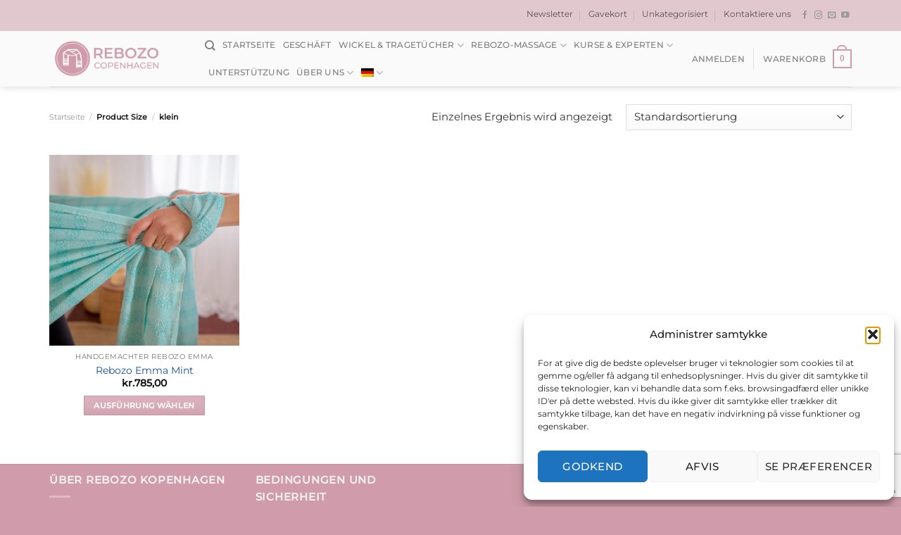

--- FILE ---
content_type: text/html; charset=utf-8
request_url: https://www.google.com/recaptcha/api2/anchor?ar=1&k=6Ldijz4aAAAAABuN3BSNdc80i5bIE0bOWfAxCcBu&co=aHR0cHM6Ly9yZWJvem9jb3BlbmhhZ2VuLmRrOjQ0Mw..&hl=en&v=7gg7H51Q-naNfhmCP3_R47ho&size=invisible&anchor-ms=20000&execute-ms=30000&cb=ybwy84u97juf
body_size: 48039
content:
<!DOCTYPE HTML><html dir="ltr" lang="en"><head><meta http-equiv="Content-Type" content="text/html; charset=UTF-8">
<meta http-equiv="X-UA-Compatible" content="IE=edge">
<title>reCAPTCHA</title>
<style type="text/css">
/* cyrillic-ext */
@font-face {
  font-family: 'Roboto';
  font-style: normal;
  font-weight: 400;
  font-stretch: 100%;
  src: url(//fonts.gstatic.com/s/roboto/v48/KFO7CnqEu92Fr1ME7kSn66aGLdTylUAMa3GUBHMdazTgWw.woff2) format('woff2');
  unicode-range: U+0460-052F, U+1C80-1C8A, U+20B4, U+2DE0-2DFF, U+A640-A69F, U+FE2E-FE2F;
}
/* cyrillic */
@font-face {
  font-family: 'Roboto';
  font-style: normal;
  font-weight: 400;
  font-stretch: 100%;
  src: url(//fonts.gstatic.com/s/roboto/v48/KFO7CnqEu92Fr1ME7kSn66aGLdTylUAMa3iUBHMdazTgWw.woff2) format('woff2');
  unicode-range: U+0301, U+0400-045F, U+0490-0491, U+04B0-04B1, U+2116;
}
/* greek-ext */
@font-face {
  font-family: 'Roboto';
  font-style: normal;
  font-weight: 400;
  font-stretch: 100%;
  src: url(//fonts.gstatic.com/s/roboto/v48/KFO7CnqEu92Fr1ME7kSn66aGLdTylUAMa3CUBHMdazTgWw.woff2) format('woff2');
  unicode-range: U+1F00-1FFF;
}
/* greek */
@font-face {
  font-family: 'Roboto';
  font-style: normal;
  font-weight: 400;
  font-stretch: 100%;
  src: url(//fonts.gstatic.com/s/roboto/v48/KFO7CnqEu92Fr1ME7kSn66aGLdTylUAMa3-UBHMdazTgWw.woff2) format('woff2');
  unicode-range: U+0370-0377, U+037A-037F, U+0384-038A, U+038C, U+038E-03A1, U+03A3-03FF;
}
/* math */
@font-face {
  font-family: 'Roboto';
  font-style: normal;
  font-weight: 400;
  font-stretch: 100%;
  src: url(//fonts.gstatic.com/s/roboto/v48/KFO7CnqEu92Fr1ME7kSn66aGLdTylUAMawCUBHMdazTgWw.woff2) format('woff2');
  unicode-range: U+0302-0303, U+0305, U+0307-0308, U+0310, U+0312, U+0315, U+031A, U+0326-0327, U+032C, U+032F-0330, U+0332-0333, U+0338, U+033A, U+0346, U+034D, U+0391-03A1, U+03A3-03A9, U+03B1-03C9, U+03D1, U+03D5-03D6, U+03F0-03F1, U+03F4-03F5, U+2016-2017, U+2034-2038, U+203C, U+2040, U+2043, U+2047, U+2050, U+2057, U+205F, U+2070-2071, U+2074-208E, U+2090-209C, U+20D0-20DC, U+20E1, U+20E5-20EF, U+2100-2112, U+2114-2115, U+2117-2121, U+2123-214F, U+2190, U+2192, U+2194-21AE, U+21B0-21E5, U+21F1-21F2, U+21F4-2211, U+2213-2214, U+2216-22FF, U+2308-230B, U+2310, U+2319, U+231C-2321, U+2336-237A, U+237C, U+2395, U+239B-23B7, U+23D0, U+23DC-23E1, U+2474-2475, U+25AF, U+25B3, U+25B7, U+25BD, U+25C1, U+25CA, U+25CC, U+25FB, U+266D-266F, U+27C0-27FF, U+2900-2AFF, U+2B0E-2B11, U+2B30-2B4C, U+2BFE, U+3030, U+FF5B, U+FF5D, U+1D400-1D7FF, U+1EE00-1EEFF;
}
/* symbols */
@font-face {
  font-family: 'Roboto';
  font-style: normal;
  font-weight: 400;
  font-stretch: 100%;
  src: url(//fonts.gstatic.com/s/roboto/v48/KFO7CnqEu92Fr1ME7kSn66aGLdTylUAMaxKUBHMdazTgWw.woff2) format('woff2');
  unicode-range: U+0001-000C, U+000E-001F, U+007F-009F, U+20DD-20E0, U+20E2-20E4, U+2150-218F, U+2190, U+2192, U+2194-2199, U+21AF, U+21E6-21F0, U+21F3, U+2218-2219, U+2299, U+22C4-22C6, U+2300-243F, U+2440-244A, U+2460-24FF, U+25A0-27BF, U+2800-28FF, U+2921-2922, U+2981, U+29BF, U+29EB, U+2B00-2BFF, U+4DC0-4DFF, U+FFF9-FFFB, U+10140-1018E, U+10190-1019C, U+101A0, U+101D0-101FD, U+102E0-102FB, U+10E60-10E7E, U+1D2C0-1D2D3, U+1D2E0-1D37F, U+1F000-1F0FF, U+1F100-1F1AD, U+1F1E6-1F1FF, U+1F30D-1F30F, U+1F315, U+1F31C, U+1F31E, U+1F320-1F32C, U+1F336, U+1F378, U+1F37D, U+1F382, U+1F393-1F39F, U+1F3A7-1F3A8, U+1F3AC-1F3AF, U+1F3C2, U+1F3C4-1F3C6, U+1F3CA-1F3CE, U+1F3D4-1F3E0, U+1F3ED, U+1F3F1-1F3F3, U+1F3F5-1F3F7, U+1F408, U+1F415, U+1F41F, U+1F426, U+1F43F, U+1F441-1F442, U+1F444, U+1F446-1F449, U+1F44C-1F44E, U+1F453, U+1F46A, U+1F47D, U+1F4A3, U+1F4B0, U+1F4B3, U+1F4B9, U+1F4BB, U+1F4BF, U+1F4C8-1F4CB, U+1F4D6, U+1F4DA, U+1F4DF, U+1F4E3-1F4E6, U+1F4EA-1F4ED, U+1F4F7, U+1F4F9-1F4FB, U+1F4FD-1F4FE, U+1F503, U+1F507-1F50B, U+1F50D, U+1F512-1F513, U+1F53E-1F54A, U+1F54F-1F5FA, U+1F610, U+1F650-1F67F, U+1F687, U+1F68D, U+1F691, U+1F694, U+1F698, U+1F6AD, U+1F6B2, U+1F6B9-1F6BA, U+1F6BC, U+1F6C6-1F6CF, U+1F6D3-1F6D7, U+1F6E0-1F6EA, U+1F6F0-1F6F3, U+1F6F7-1F6FC, U+1F700-1F7FF, U+1F800-1F80B, U+1F810-1F847, U+1F850-1F859, U+1F860-1F887, U+1F890-1F8AD, U+1F8B0-1F8BB, U+1F8C0-1F8C1, U+1F900-1F90B, U+1F93B, U+1F946, U+1F984, U+1F996, U+1F9E9, U+1FA00-1FA6F, U+1FA70-1FA7C, U+1FA80-1FA89, U+1FA8F-1FAC6, U+1FACE-1FADC, U+1FADF-1FAE9, U+1FAF0-1FAF8, U+1FB00-1FBFF;
}
/* vietnamese */
@font-face {
  font-family: 'Roboto';
  font-style: normal;
  font-weight: 400;
  font-stretch: 100%;
  src: url(//fonts.gstatic.com/s/roboto/v48/KFO7CnqEu92Fr1ME7kSn66aGLdTylUAMa3OUBHMdazTgWw.woff2) format('woff2');
  unicode-range: U+0102-0103, U+0110-0111, U+0128-0129, U+0168-0169, U+01A0-01A1, U+01AF-01B0, U+0300-0301, U+0303-0304, U+0308-0309, U+0323, U+0329, U+1EA0-1EF9, U+20AB;
}
/* latin-ext */
@font-face {
  font-family: 'Roboto';
  font-style: normal;
  font-weight: 400;
  font-stretch: 100%;
  src: url(//fonts.gstatic.com/s/roboto/v48/KFO7CnqEu92Fr1ME7kSn66aGLdTylUAMa3KUBHMdazTgWw.woff2) format('woff2');
  unicode-range: U+0100-02BA, U+02BD-02C5, U+02C7-02CC, U+02CE-02D7, U+02DD-02FF, U+0304, U+0308, U+0329, U+1D00-1DBF, U+1E00-1E9F, U+1EF2-1EFF, U+2020, U+20A0-20AB, U+20AD-20C0, U+2113, U+2C60-2C7F, U+A720-A7FF;
}
/* latin */
@font-face {
  font-family: 'Roboto';
  font-style: normal;
  font-weight: 400;
  font-stretch: 100%;
  src: url(//fonts.gstatic.com/s/roboto/v48/KFO7CnqEu92Fr1ME7kSn66aGLdTylUAMa3yUBHMdazQ.woff2) format('woff2');
  unicode-range: U+0000-00FF, U+0131, U+0152-0153, U+02BB-02BC, U+02C6, U+02DA, U+02DC, U+0304, U+0308, U+0329, U+2000-206F, U+20AC, U+2122, U+2191, U+2193, U+2212, U+2215, U+FEFF, U+FFFD;
}
/* cyrillic-ext */
@font-face {
  font-family: 'Roboto';
  font-style: normal;
  font-weight: 500;
  font-stretch: 100%;
  src: url(//fonts.gstatic.com/s/roboto/v48/KFO7CnqEu92Fr1ME7kSn66aGLdTylUAMa3GUBHMdazTgWw.woff2) format('woff2');
  unicode-range: U+0460-052F, U+1C80-1C8A, U+20B4, U+2DE0-2DFF, U+A640-A69F, U+FE2E-FE2F;
}
/* cyrillic */
@font-face {
  font-family: 'Roboto';
  font-style: normal;
  font-weight: 500;
  font-stretch: 100%;
  src: url(//fonts.gstatic.com/s/roboto/v48/KFO7CnqEu92Fr1ME7kSn66aGLdTylUAMa3iUBHMdazTgWw.woff2) format('woff2');
  unicode-range: U+0301, U+0400-045F, U+0490-0491, U+04B0-04B1, U+2116;
}
/* greek-ext */
@font-face {
  font-family: 'Roboto';
  font-style: normal;
  font-weight: 500;
  font-stretch: 100%;
  src: url(//fonts.gstatic.com/s/roboto/v48/KFO7CnqEu92Fr1ME7kSn66aGLdTylUAMa3CUBHMdazTgWw.woff2) format('woff2');
  unicode-range: U+1F00-1FFF;
}
/* greek */
@font-face {
  font-family: 'Roboto';
  font-style: normal;
  font-weight: 500;
  font-stretch: 100%;
  src: url(//fonts.gstatic.com/s/roboto/v48/KFO7CnqEu92Fr1ME7kSn66aGLdTylUAMa3-UBHMdazTgWw.woff2) format('woff2');
  unicode-range: U+0370-0377, U+037A-037F, U+0384-038A, U+038C, U+038E-03A1, U+03A3-03FF;
}
/* math */
@font-face {
  font-family: 'Roboto';
  font-style: normal;
  font-weight: 500;
  font-stretch: 100%;
  src: url(//fonts.gstatic.com/s/roboto/v48/KFO7CnqEu92Fr1ME7kSn66aGLdTylUAMawCUBHMdazTgWw.woff2) format('woff2');
  unicode-range: U+0302-0303, U+0305, U+0307-0308, U+0310, U+0312, U+0315, U+031A, U+0326-0327, U+032C, U+032F-0330, U+0332-0333, U+0338, U+033A, U+0346, U+034D, U+0391-03A1, U+03A3-03A9, U+03B1-03C9, U+03D1, U+03D5-03D6, U+03F0-03F1, U+03F4-03F5, U+2016-2017, U+2034-2038, U+203C, U+2040, U+2043, U+2047, U+2050, U+2057, U+205F, U+2070-2071, U+2074-208E, U+2090-209C, U+20D0-20DC, U+20E1, U+20E5-20EF, U+2100-2112, U+2114-2115, U+2117-2121, U+2123-214F, U+2190, U+2192, U+2194-21AE, U+21B0-21E5, U+21F1-21F2, U+21F4-2211, U+2213-2214, U+2216-22FF, U+2308-230B, U+2310, U+2319, U+231C-2321, U+2336-237A, U+237C, U+2395, U+239B-23B7, U+23D0, U+23DC-23E1, U+2474-2475, U+25AF, U+25B3, U+25B7, U+25BD, U+25C1, U+25CA, U+25CC, U+25FB, U+266D-266F, U+27C0-27FF, U+2900-2AFF, U+2B0E-2B11, U+2B30-2B4C, U+2BFE, U+3030, U+FF5B, U+FF5D, U+1D400-1D7FF, U+1EE00-1EEFF;
}
/* symbols */
@font-face {
  font-family: 'Roboto';
  font-style: normal;
  font-weight: 500;
  font-stretch: 100%;
  src: url(//fonts.gstatic.com/s/roboto/v48/KFO7CnqEu92Fr1ME7kSn66aGLdTylUAMaxKUBHMdazTgWw.woff2) format('woff2');
  unicode-range: U+0001-000C, U+000E-001F, U+007F-009F, U+20DD-20E0, U+20E2-20E4, U+2150-218F, U+2190, U+2192, U+2194-2199, U+21AF, U+21E6-21F0, U+21F3, U+2218-2219, U+2299, U+22C4-22C6, U+2300-243F, U+2440-244A, U+2460-24FF, U+25A0-27BF, U+2800-28FF, U+2921-2922, U+2981, U+29BF, U+29EB, U+2B00-2BFF, U+4DC0-4DFF, U+FFF9-FFFB, U+10140-1018E, U+10190-1019C, U+101A0, U+101D0-101FD, U+102E0-102FB, U+10E60-10E7E, U+1D2C0-1D2D3, U+1D2E0-1D37F, U+1F000-1F0FF, U+1F100-1F1AD, U+1F1E6-1F1FF, U+1F30D-1F30F, U+1F315, U+1F31C, U+1F31E, U+1F320-1F32C, U+1F336, U+1F378, U+1F37D, U+1F382, U+1F393-1F39F, U+1F3A7-1F3A8, U+1F3AC-1F3AF, U+1F3C2, U+1F3C4-1F3C6, U+1F3CA-1F3CE, U+1F3D4-1F3E0, U+1F3ED, U+1F3F1-1F3F3, U+1F3F5-1F3F7, U+1F408, U+1F415, U+1F41F, U+1F426, U+1F43F, U+1F441-1F442, U+1F444, U+1F446-1F449, U+1F44C-1F44E, U+1F453, U+1F46A, U+1F47D, U+1F4A3, U+1F4B0, U+1F4B3, U+1F4B9, U+1F4BB, U+1F4BF, U+1F4C8-1F4CB, U+1F4D6, U+1F4DA, U+1F4DF, U+1F4E3-1F4E6, U+1F4EA-1F4ED, U+1F4F7, U+1F4F9-1F4FB, U+1F4FD-1F4FE, U+1F503, U+1F507-1F50B, U+1F50D, U+1F512-1F513, U+1F53E-1F54A, U+1F54F-1F5FA, U+1F610, U+1F650-1F67F, U+1F687, U+1F68D, U+1F691, U+1F694, U+1F698, U+1F6AD, U+1F6B2, U+1F6B9-1F6BA, U+1F6BC, U+1F6C6-1F6CF, U+1F6D3-1F6D7, U+1F6E0-1F6EA, U+1F6F0-1F6F3, U+1F6F7-1F6FC, U+1F700-1F7FF, U+1F800-1F80B, U+1F810-1F847, U+1F850-1F859, U+1F860-1F887, U+1F890-1F8AD, U+1F8B0-1F8BB, U+1F8C0-1F8C1, U+1F900-1F90B, U+1F93B, U+1F946, U+1F984, U+1F996, U+1F9E9, U+1FA00-1FA6F, U+1FA70-1FA7C, U+1FA80-1FA89, U+1FA8F-1FAC6, U+1FACE-1FADC, U+1FADF-1FAE9, U+1FAF0-1FAF8, U+1FB00-1FBFF;
}
/* vietnamese */
@font-face {
  font-family: 'Roboto';
  font-style: normal;
  font-weight: 500;
  font-stretch: 100%;
  src: url(//fonts.gstatic.com/s/roboto/v48/KFO7CnqEu92Fr1ME7kSn66aGLdTylUAMa3OUBHMdazTgWw.woff2) format('woff2');
  unicode-range: U+0102-0103, U+0110-0111, U+0128-0129, U+0168-0169, U+01A0-01A1, U+01AF-01B0, U+0300-0301, U+0303-0304, U+0308-0309, U+0323, U+0329, U+1EA0-1EF9, U+20AB;
}
/* latin-ext */
@font-face {
  font-family: 'Roboto';
  font-style: normal;
  font-weight: 500;
  font-stretch: 100%;
  src: url(//fonts.gstatic.com/s/roboto/v48/KFO7CnqEu92Fr1ME7kSn66aGLdTylUAMa3KUBHMdazTgWw.woff2) format('woff2');
  unicode-range: U+0100-02BA, U+02BD-02C5, U+02C7-02CC, U+02CE-02D7, U+02DD-02FF, U+0304, U+0308, U+0329, U+1D00-1DBF, U+1E00-1E9F, U+1EF2-1EFF, U+2020, U+20A0-20AB, U+20AD-20C0, U+2113, U+2C60-2C7F, U+A720-A7FF;
}
/* latin */
@font-face {
  font-family: 'Roboto';
  font-style: normal;
  font-weight: 500;
  font-stretch: 100%;
  src: url(//fonts.gstatic.com/s/roboto/v48/KFO7CnqEu92Fr1ME7kSn66aGLdTylUAMa3yUBHMdazQ.woff2) format('woff2');
  unicode-range: U+0000-00FF, U+0131, U+0152-0153, U+02BB-02BC, U+02C6, U+02DA, U+02DC, U+0304, U+0308, U+0329, U+2000-206F, U+20AC, U+2122, U+2191, U+2193, U+2212, U+2215, U+FEFF, U+FFFD;
}
/* cyrillic-ext */
@font-face {
  font-family: 'Roboto';
  font-style: normal;
  font-weight: 900;
  font-stretch: 100%;
  src: url(//fonts.gstatic.com/s/roboto/v48/KFO7CnqEu92Fr1ME7kSn66aGLdTylUAMa3GUBHMdazTgWw.woff2) format('woff2');
  unicode-range: U+0460-052F, U+1C80-1C8A, U+20B4, U+2DE0-2DFF, U+A640-A69F, U+FE2E-FE2F;
}
/* cyrillic */
@font-face {
  font-family: 'Roboto';
  font-style: normal;
  font-weight: 900;
  font-stretch: 100%;
  src: url(//fonts.gstatic.com/s/roboto/v48/KFO7CnqEu92Fr1ME7kSn66aGLdTylUAMa3iUBHMdazTgWw.woff2) format('woff2');
  unicode-range: U+0301, U+0400-045F, U+0490-0491, U+04B0-04B1, U+2116;
}
/* greek-ext */
@font-face {
  font-family: 'Roboto';
  font-style: normal;
  font-weight: 900;
  font-stretch: 100%;
  src: url(//fonts.gstatic.com/s/roboto/v48/KFO7CnqEu92Fr1ME7kSn66aGLdTylUAMa3CUBHMdazTgWw.woff2) format('woff2');
  unicode-range: U+1F00-1FFF;
}
/* greek */
@font-face {
  font-family: 'Roboto';
  font-style: normal;
  font-weight: 900;
  font-stretch: 100%;
  src: url(//fonts.gstatic.com/s/roboto/v48/KFO7CnqEu92Fr1ME7kSn66aGLdTylUAMa3-UBHMdazTgWw.woff2) format('woff2');
  unicode-range: U+0370-0377, U+037A-037F, U+0384-038A, U+038C, U+038E-03A1, U+03A3-03FF;
}
/* math */
@font-face {
  font-family: 'Roboto';
  font-style: normal;
  font-weight: 900;
  font-stretch: 100%;
  src: url(//fonts.gstatic.com/s/roboto/v48/KFO7CnqEu92Fr1ME7kSn66aGLdTylUAMawCUBHMdazTgWw.woff2) format('woff2');
  unicode-range: U+0302-0303, U+0305, U+0307-0308, U+0310, U+0312, U+0315, U+031A, U+0326-0327, U+032C, U+032F-0330, U+0332-0333, U+0338, U+033A, U+0346, U+034D, U+0391-03A1, U+03A3-03A9, U+03B1-03C9, U+03D1, U+03D5-03D6, U+03F0-03F1, U+03F4-03F5, U+2016-2017, U+2034-2038, U+203C, U+2040, U+2043, U+2047, U+2050, U+2057, U+205F, U+2070-2071, U+2074-208E, U+2090-209C, U+20D0-20DC, U+20E1, U+20E5-20EF, U+2100-2112, U+2114-2115, U+2117-2121, U+2123-214F, U+2190, U+2192, U+2194-21AE, U+21B0-21E5, U+21F1-21F2, U+21F4-2211, U+2213-2214, U+2216-22FF, U+2308-230B, U+2310, U+2319, U+231C-2321, U+2336-237A, U+237C, U+2395, U+239B-23B7, U+23D0, U+23DC-23E1, U+2474-2475, U+25AF, U+25B3, U+25B7, U+25BD, U+25C1, U+25CA, U+25CC, U+25FB, U+266D-266F, U+27C0-27FF, U+2900-2AFF, U+2B0E-2B11, U+2B30-2B4C, U+2BFE, U+3030, U+FF5B, U+FF5D, U+1D400-1D7FF, U+1EE00-1EEFF;
}
/* symbols */
@font-face {
  font-family: 'Roboto';
  font-style: normal;
  font-weight: 900;
  font-stretch: 100%;
  src: url(//fonts.gstatic.com/s/roboto/v48/KFO7CnqEu92Fr1ME7kSn66aGLdTylUAMaxKUBHMdazTgWw.woff2) format('woff2');
  unicode-range: U+0001-000C, U+000E-001F, U+007F-009F, U+20DD-20E0, U+20E2-20E4, U+2150-218F, U+2190, U+2192, U+2194-2199, U+21AF, U+21E6-21F0, U+21F3, U+2218-2219, U+2299, U+22C4-22C6, U+2300-243F, U+2440-244A, U+2460-24FF, U+25A0-27BF, U+2800-28FF, U+2921-2922, U+2981, U+29BF, U+29EB, U+2B00-2BFF, U+4DC0-4DFF, U+FFF9-FFFB, U+10140-1018E, U+10190-1019C, U+101A0, U+101D0-101FD, U+102E0-102FB, U+10E60-10E7E, U+1D2C0-1D2D3, U+1D2E0-1D37F, U+1F000-1F0FF, U+1F100-1F1AD, U+1F1E6-1F1FF, U+1F30D-1F30F, U+1F315, U+1F31C, U+1F31E, U+1F320-1F32C, U+1F336, U+1F378, U+1F37D, U+1F382, U+1F393-1F39F, U+1F3A7-1F3A8, U+1F3AC-1F3AF, U+1F3C2, U+1F3C4-1F3C6, U+1F3CA-1F3CE, U+1F3D4-1F3E0, U+1F3ED, U+1F3F1-1F3F3, U+1F3F5-1F3F7, U+1F408, U+1F415, U+1F41F, U+1F426, U+1F43F, U+1F441-1F442, U+1F444, U+1F446-1F449, U+1F44C-1F44E, U+1F453, U+1F46A, U+1F47D, U+1F4A3, U+1F4B0, U+1F4B3, U+1F4B9, U+1F4BB, U+1F4BF, U+1F4C8-1F4CB, U+1F4D6, U+1F4DA, U+1F4DF, U+1F4E3-1F4E6, U+1F4EA-1F4ED, U+1F4F7, U+1F4F9-1F4FB, U+1F4FD-1F4FE, U+1F503, U+1F507-1F50B, U+1F50D, U+1F512-1F513, U+1F53E-1F54A, U+1F54F-1F5FA, U+1F610, U+1F650-1F67F, U+1F687, U+1F68D, U+1F691, U+1F694, U+1F698, U+1F6AD, U+1F6B2, U+1F6B9-1F6BA, U+1F6BC, U+1F6C6-1F6CF, U+1F6D3-1F6D7, U+1F6E0-1F6EA, U+1F6F0-1F6F3, U+1F6F7-1F6FC, U+1F700-1F7FF, U+1F800-1F80B, U+1F810-1F847, U+1F850-1F859, U+1F860-1F887, U+1F890-1F8AD, U+1F8B0-1F8BB, U+1F8C0-1F8C1, U+1F900-1F90B, U+1F93B, U+1F946, U+1F984, U+1F996, U+1F9E9, U+1FA00-1FA6F, U+1FA70-1FA7C, U+1FA80-1FA89, U+1FA8F-1FAC6, U+1FACE-1FADC, U+1FADF-1FAE9, U+1FAF0-1FAF8, U+1FB00-1FBFF;
}
/* vietnamese */
@font-face {
  font-family: 'Roboto';
  font-style: normal;
  font-weight: 900;
  font-stretch: 100%;
  src: url(//fonts.gstatic.com/s/roboto/v48/KFO7CnqEu92Fr1ME7kSn66aGLdTylUAMa3OUBHMdazTgWw.woff2) format('woff2');
  unicode-range: U+0102-0103, U+0110-0111, U+0128-0129, U+0168-0169, U+01A0-01A1, U+01AF-01B0, U+0300-0301, U+0303-0304, U+0308-0309, U+0323, U+0329, U+1EA0-1EF9, U+20AB;
}
/* latin-ext */
@font-face {
  font-family: 'Roboto';
  font-style: normal;
  font-weight: 900;
  font-stretch: 100%;
  src: url(//fonts.gstatic.com/s/roboto/v48/KFO7CnqEu92Fr1ME7kSn66aGLdTylUAMa3KUBHMdazTgWw.woff2) format('woff2');
  unicode-range: U+0100-02BA, U+02BD-02C5, U+02C7-02CC, U+02CE-02D7, U+02DD-02FF, U+0304, U+0308, U+0329, U+1D00-1DBF, U+1E00-1E9F, U+1EF2-1EFF, U+2020, U+20A0-20AB, U+20AD-20C0, U+2113, U+2C60-2C7F, U+A720-A7FF;
}
/* latin */
@font-face {
  font-family: 'Roboto';
  font-style: normal;
  font-weight: 900;
  font-stretch: 100%;
  src: url(//fonts.gstatic.com/s/roboto/v48/KFO7CnqEu92Fr1ME7kSn66aGLdTylUAMa3yUBHMdazQ.woff2) format('woff2');
  unicode-range: U+0000-00FF, U+0131, U+0152-0153, U+02BB-02BC, U+02C6, U+02DA, U+02DC, U+0304, U+0308, U+0329, U+2000-206F, U+20AC, U+2122, U+2191, U+2193, U+2212, U+2215, U+FEFF, U+FFFD;
}

</style>
<link rel="stylesheet" type="text/css" href="https://www.gstatic.com/recaptcha/releases/7gg7H51Q-naNfhmCP3_R47ho/styles__ltr.css">
<script nonce="e3wcm-GdkaVBVM3SsxJdaA" type="text/javascript">window['__recaptcha_api'] = 'https://www.google.com/recaptcha/api2/';</script>
<script type="text/javascript" src="https://www.gstatic.com/recaptcha/releases/7gg7H51Q-naNfhmCP3_R47ho/recaptcha__en.js" nonce="e3wcm-GdkaVBVM3SsxJdaA">
      
    </script></head>
<body><div id="rc-anchor-alert" class="rc-anchor-alert"></div>
<input type="hidden" id="recaptcha-token" value="[base64]">
<script type="text/javascript" nonce="e3wcm-GdkaVBVM3SsxJdaA">
      recaptcha.anchor.Main.init("[\x22ainput\x22,[\x22bgdata\x22,\x22\x22,\[base64]/[base64]/[base64]/KE4oMTI0LHYsdi5HKSxMWihsLHYpKTpOKDEyNCx2LGwpLFYpLHYpLFQpKSxGKDE3MSx2KX0scjc9ZnVuY3Rpb24obCl7cmV0dXJuIGx9LEM9ZnVuY3Rpb24obCxWLHYpe04odixsLFYpLFZbYWtdPTI3OTZ9LG49ZnVuY3Rpb24obCxWKXtWLlg9KChWLlg/[base64]/[base64]/[base64]/[base64]/[base64]/[base64]/[base64]/[base64]/[base64]/[base64]/[base64]\\u003d\x22,\[base64]\\u003d\\u003d\x22,\x22w70nCsKNwqbCjsO8CsKbw78LEMK/wotJTAfDvyzDp8OwVMOpZsOvwqLDihAKdsOsX8OOwrN+w5Bow6tRw5NEBMOZclXCpkFvw6QgAnVHClnChMK5wogOZcOOw6DDu8Ocw69bRzV8NMO8w6Jiw49FLw8uX07Co8KWBHrDmcOkw4QLNxzDkMK7wo/CiHPDnzbDs8KYSljDrB0YFGLDssO1wovCm8Kxa8ORK19+wogcw7/CgMOjw73DoSMmQWFqOjlVw415wpwvw5w0YMKUwoZUwqg2wpDCu8O3AsKWMAt/[base64]/[base64]/[base64]/[base64]/DpsOGHcOEwrJMw4AYccKWw5wHYwh/YcKEBMKKw4LDgMOFEcO9Y0/[base64]/Dq8OUwrlFcMOVEjjCmcONwrnDrsO5wqTCqiHCmHgZUlMBw4LDl8K/PMKdT3FEfcO8w6cjw4TCoMO8w7PDocKuw5zClcKkAnPDnAUJwrgXw4PDo8K6OT7CpiNTwrImw4XDisKZw5PCgFwbw5fCjgg6wqdwFnrDo8Ktw7rCrMOlDzdBUmpLwo3ChcOmOAHDvhdMwrTCqmBZwozDhsO/[base64]/DrhJjw6U+Xi43V8KAwpkKNsOWOl5KwqrDl8KFwrZUwqJew41rLcOuw5nClcO4BsOrNThbw77Co8ORw4LDln/DqjjChsKob8OeHmMkw6fCo8KrwqQFOF1awp3DiF3CjsO6fcKcwotlbynDvj3CnElLwq1sDD5ww4xrw43DhcKdJWzCu3LCs8OhTz3Cug3DiMONwpdBwq/DncOkD2LDg3YbGwzDkMONwrzDisO/[base64]/CkMKFw4DCk2l0L8KbwobDgG3DoMKkw68Iw6V/HwfCh8KVw5zDi37CsMKiecOwOjJYwp7CgT4aTwQQwqFLw7jCscO4wr/[base64]/DmyUbw54Sw7DDocOsw6xDw6gYwq7DiMKRGRQsw6wwEMKmGsKsScOfaXfDoCUgCcOawobCssK5w68fwo0fwqVawoV/[base64]/C8KTwpDCnm5PecKkI8ORcMKFLsOGw5nDg0nDp8KIIWIswqYwHMOWDy4tOsKocMOzw67CvcOlw4TCnsO6VMK8d0sCw7/[base64]/DtjzDg8KEZxDCl8KdGydNwpQbwoFIwphWwovDpHIXw5zDikLCmsO5IRjCjDg3w6vCuRh7ZFHCojFzZsOgcAXChmMNwonDh8KywpdAWEDClQAmMcO4SMO5wqDDgFDDuFTDvsOOYcK6w4vCtcOlwqJ/OVDDpsKDGcKdw6pUd8OIw5ksw6nCnMKIHsOMw4MFw5AXRsKcLl/Ds8O/wo5Qwo7Cp8K1w67DgsKrExbCnMKSPBvCo3HCqUvCr8K8w7UvQcOKVmJHCgloImsYw7XChAUew4HDn2LDksOcwo8qw5XCsHgnJwHDlU41CxHDhTwswolbBjXDpcOjwp7CnQl8w7FOw5XDgMKZwqPCrXDCrcOGwr03wr/[base64]/[base64]/JT3DusO4OsOyCMOACkzDlU4ow6DCvcO1EWDClznCriUewqjCqWs+ecOTO8O+wqvDjXkiwpXDuhnDqmXChTnDtkzCnRLDqsK7wqwjBcK7fUHDthrCo8ODUMOOX2zDvR3DvUrDsSvCsMK/JjhYwrVgw6rDhcKFw6/Dqm3Ci8OQw4fCoMKvcQrCkQzDocKwBcK+TcKRU8K4Y8OQw6fCrMO1wo51I2TDqwbCvsO6V8KqwojCsMONX3gzW8Ouw4hka0cqwo59GDLCoMO9I8K/woESa8KNw4kHw7PDssK4w4/Dh8KOwr7CmMKsYF3CpS0PwqTDlAfClUHCncKaKcOBw4R+DMKDw6NResOtw6R9en4kw7BrwqzClsOmw4HDtcOGWiw1eMOXwo7ChV7CrsOeR8KZwrDDjMO4w6jCtjnDucOnwrRALMORGnAoP8KgDgXDiEI4S8KgaMKrwo44NMOUwqDCmUY8IVoDw4Ulwo3Di8OIwp/CtMOnVShgd8Klw5wLwoDCrFlJcMKhwr3CrsOwNWAHS8OYw6gFwqbDlMKgckjCqWDDncKbw40lw5rDucKrZsKEBx/DuMOsEm3Ct8KGwpTDv8KKw6l3wp/[base64]/CiEHDqsKJwpwAUnfCrMKGw4DDnBPCs8KpVsOVwps7f8OjFXfDocKCwqzDgR/Dhht+w4JRFmZhcBB5w58DwofCmEtvMMKHw75Rd8KZw4/ChsOywrnDszJFwqcrw7Y4w7FxFAbDsgMrDMKdwrjDrQvDqjtiP0jCosOgD8OAw4fDo2nCr3JKw4kdwqfDiSTDth/CvsO9HsOmwpIgIVvCsMO2PMKvV8KjV8OyTcOEOsKdw7zCj3IrwpBPcRYAw4pnw4FBClU6HcKsLcOuw4rDq8KxLF/CtTZMTmTDiRDCkk/CocKZasK2Vl7DhANCcsK+wrLDqcKewrgYSFlvwrs3fSjCpXRxwrd7w5RhwoDCmHXDm8O3wqnCiEbCpVt7wovDrsKUecOxMEjDisKBw7oVwpjCoHIhcMKOA8KdwoEcw6wIwpMtRcKfVCQ2wq/DrMKxwq7Csh/[base64]/ClQzDvQjCqx9/w7wJw63DpsO7wpnDs8OZbsKKw4zDgsKjwpLCuEZkRjDCtMKnZMOswoQ4VF5lwrdvNkrCpMOow6rDmsOIaAvDgzDCg1XCsMOewow+FSHDgsODw51zw73Dtx0VJsKhwrInN0TCsV5QwpPDoMOeHcOVFsKTw7gVEMOow7fDpcOSw4REVMKgw7XDmTdGQ8K2wr/[base64]/[base64]/w4V3XwlXw5UYcglcBnfCkcODw6Ybw63CnVtiW8KEZMKRwp9MDDTDnT0Ow5hxHcOPwp53BQXDqsOvwpEHFltowr3CulFqD140w6N/XMO/CMOaFlFkSsOCHSTDjl3CrTcmOiJYBcKIwqDDtlFSw6V+WhMqwqFhQ0/[base64]/DqWcQW8O/DMKMGMKewq8pwqMlVsOgw7/CnsO7ZHnDgMKbw7nCssKYw7EEwrU/TAtIwr7Dpn83D8K6XsKJBsOyw7sqRjjClkNlHmAAwqnCisKqw7p4QMKONTdtCjsXV8OweREDGMOzZ8O3D0kbQcKzwoDCg8O0wp3CkcKmagrDtcK2wpTChRIkw7Rbw5rDjRXDlnLCkcOpw5HClgIsWCh/wpdLBjzDunbCu0tIeklnSMOpacO6wprDoWVjCkzCkMKEw5zCmRvDmMKAwp/ClAZ6w5kZV8OqCRt2XcKbUsKjw43DvgTCqEk0GmjCl8KJHFNTTEdIwpXDn8OpPsOww5ZCw6sIG1RbIMObQMKUw4fDlsK/H8Kzwr8swoLDsQXDpcOUw7LCr3xRw71Gw4fDiMKpdmoVJ8KfAsKsKsO3wqlUw4khJwvDllUacMKsw5w6wqTDmXbClxDDuUfDocOJw5nDjcOnOApqd8OvwrPCs8Oyw6vCgsK3HmrCqArDusK1XsOew71Vwq/[base64]/ZVJkWMK/UzjDnTEww63ChkFXwrTCqz3CiidLwpoGwrTDusOjw5PCpQ4uRcOjX8KRWAZbXwjCmhDCjsKlw4XDnTNnw7zDrMK2JcKvOsOPR8K/wpnCmSTDtMOHw4Irw6NrwovDtA/DpDs6N8ONw6TCpcKqwrBIfMOrwrbDqsOhc0/Ctx3DiC/DgBUtSkjDiMKaw58IACTDnghtcHB5wq83w43DtDNpUsK+w6RiR8Ohf2M9wqAAdsKcwr4Iwp9JY0EbcsKow6VeekHDlsKRC8KPwroCBcOmwp4rcWnCk07CkQTCryfDnG1Yw6cuWsOkwpo6w4cbMUXClsKLOMKTw6TDim/Dkgd6w4fDq23Djm3CpcO8w5jCkx84RlnDhMOlwoZ4wrVcAsKXP1HCpcKuwqrDtwYoK1/[base64]/[base64]/DpsKbCktSwoYzw6XCvkrDmE/[base64]/[base64]/Dgk/DtVZ6w5jCn2JpEmUgw5xbw7XDnsOlNMKIw6rCusK7WsOWN8O9woo7w7HCmG5FwoBRwqxmEMOTw77CjcOVeVHDp8OlwpdUM8O4wqPCk8KQCMOAw7Zmai7DlRknw5DCvwfDm8OjIcObMwNywr/ChDklwoBgUMKmDUzDrcKXw4UIwqXClsKwSMOWw4ocMcK/J8OIw54Iw4x2w7zCsMOHwo0iw7bDrcKtw7bDh8OENcOEw6QBYV1TDMKBaXvCrEjCujfDhcKUJFYJwosiw64Rw53CqzUFw43ClcKgwoEPM8OPwpTDhjMFwptESG/DikQEw51UNBtJRCfCpXwYE1wWw49NwrZZwqDCjsO9w6vCpmTDqx9Ow4XCvE9zUB3CucOXQRgBw5VDQw/[base64]/[base64]/DnsOmCsOHbMONUMONGW/[base64]/Ct8KIwqdfwqkPwofDi8Kww6RvwqJCwoLDisK5w77CqVPDrsKEa34vJQB3wq5Cw6dxWcO3wrnDrlsfZSLDssKlw6VawowIMcK0w5szJVLCrANZwqAcwp7ChAzDgg4fw7jDjFHCtQTCocOgw4ohCgYMw4M5FcKgO8Ktw6rCiUzCnw/[base64]/CvsKCw4IXw6fDkQvDsnZ/TMKow59IwpvCiMKaw73Cnn/Dr8KBw6BDaDzCscOgwqPCrn3Dl8O8wq3DpznCrMK4fsOgVzMqBX/DuxbCvcKxZcKYHMK8cVNnZTV/[base64]/CtU97SMO9wqYjw7RYwoNuw67CkMKaw4N6cHkSEcKMw6djV8K8VMOvDTzDuGEKw73Ci0LCgMKXbW7Cu8OJwpDCslcdwpHDnMKGVsO8wrrDs10gMRfCkMKtw7/DucKaBTRxRS4vKcKLw6vCtMKqw5bDh1LDoAHDg8KUw4vDmVBxXMKuT8KlXg4ICMOzwr4bw4Q3cFzDl8O7ZSN8EcK+wobCvxY/w7dzElo8W1XCuU/Ci8Ohw6bDmsO2OCfDrMKuw4LDqMKfHhBsBGnCtMOJb3bDqCcRwqBRw454EHrDksOuwp1yAWk6I8KJw4EaFsO0w70qOGxZXjfDsWYCY8OHwpMxwoLCjXHChcOdwr9lEcKuPiIqNBR6wrXCvcOSWMKtwpDDrzhbezTCuWgdwok/wqzCriVmDQ5TwoHDtz5YZSEeA8OGQMOxw48XwpPDqArDvU5zw53Dv2U3w6fCji4KE8Oow6J5w6jDpsKTw5vCrMKoaMOyw6vDliQJwoRywo1pBMKgacK8wrA3E8OWwpgAwrwnasO0wpI4QDnDv8O6wrECwoQZY8K4JMOlwq/ClMOcYk19cgLDqQzCviPDiMKWcMOYwr3DoMOyIQonPR/CggUIKhV+NMKtw5o3wqsibmMEZ8OOwqoQYsOQw4Fae8O9w7IHw7XCqCHCuiEOFMKgwpXCusKww4jCucO9w43DrsK8w7zCucKHw4Vmw6M1BcOBbcKRw4hMw6PCrgVuDVMxBcOCEhpUfsKQPwLDgSEndGk0w4fCvcOew6HCrMKLN8O0YMKgI2Nkw6UlwrfCoXBsecOUF1/[base64]/Nzp+w6FBwo1XwqPCigvCrsO4dzQXw7TDj8KnbC4Zw6zCpMOmwpoGwp3DhsOUw6DDnnVpMVbDiTkWwqnCmcO0Wz7CncOoZ8KLKsOmwojDiyl5wpXCtBEYD0/CnsK3c34Ocz94w5R6woIuV8KAK8KCKD4kAVfDhcKUJEodwosywrZyScKXDX8yworCsCRCw4PDpk9Ww6nDt8KUYikBDHVFeCEHwpzCt8OQwpJow6/DkVDDoMO/IsKnBg7DicK+YcONwoDCrDPDssO2ScKsXT3ChxXDgsOJAAHCsCTDu8KwdcK9Nls1ZmFwPVHCpMKNw5BqwoFkPSdJw5LCrcK0w7jDg8Kew5zCvC8MAcOhPh3Dky5GwpzCmcOZXcKewr/CvAXCksKXwq5cQsKIw7bDhMK6fHkBQ8Kyw43ChHgIZUpLw7jDrMKYwpA0VSLDrMKUw6vDpsKlw7bCpQwBw6lIw7HDm1bDlMOHfzVlGnQWw71Yb8KCw7B3f2rDo8K5wq/Dq3oFN8KtIMKJw5slw6VqBsOMFGrDmiQJVcKTw7FgwrZAcnVuwowyVl3Ct2zDuMKcw51oFcKpck/DhcOHw6XChi/[base64]/DpRNtw5rDlFjDvgR+wpgCOMOhQ8KIw7hgIRbDkyk8IMKAM1rCqcK7w7dpwqlqw7MmwrXDrMKWw7zCnlnDuEBABMO8V3hObXrDvm51wr/[base64]/w6PCmW9kZcKOw6nCmmwJwrLDnsOrWcOzZnjCuivDl3jCsMKTChzDvMKpaMKCw4pNF1E6YkvCvMKYZizDhWcZEypCB1bCtSvDn8KnEsOhCMKMUHXDljLCimjDsFMcwr0HeMOYQMKLwrLCkU8iSXDCksKlNy55w7txwrsWwqs/RnM1wrMnbErCvyjCnWJbwoDCm8OVwpxBw6fDr8O6f2w3UcKdU8OIwqB3EcOTw5pbOCU7w7DCnHI7WcOBUMK5I8O5wqAMZsKlw6bCpjkuCB0We8OoAsKRw51UM1XDhVUhJ8K8wqLDhkDDjht/wp/Dtz/[base64]/CjMOybsKHw5vDnmDDisOmfMKxLhdocD1mOcKPworDqXHCv8OHUcONw4bCmEHDhsKJwrgTwqIDw7M9O8KJDgLDp8K+w73CgcOew4cdw6w+ex3Cs1gmRMOQw57CnUnDqsO9XcO2QcKOw5FHw4PDnjjDkklQEMKZWMOJKxlqEMKcUcOnw5g/G8OSflbDjMKYwp3DlMKKQ1/[base64]/Cr8O7wq4Gw6fDtsOHwptOcsKtw7fDn8KxwqrCpFF7w4fCusKBWcOgOsKBw6zDusObbMOicTMMdxTDszh1w6w5wo3DolPDohXCpMOXw5rDqT7DrsOTSiDDjQ5lwoggaMOXf1bDjmTChk1QIcOGAh3CrjF0wpPCu1gpwoLChBfDsQh1wqxOLUcNwoZHwqB6fHPDi1V/JsOVwoo7w6zDrsKMIMKhesKtwpXCicOOcn97w5XDtMKrw4pewpTCrHPCosOpw5dcwpRFw5/DtsO2w5sTZCTCjCANwqIdw7rDl8ObwqYlJ2tkwopswrbDjVbCscOvw5olw798wrYDdcOWwoTCslRPw5saNEU5w57DpHDCgRB0w4sTw7/Cqn/CqDLDtMOTw5xbBcKIw4bCpghtGMOkw6cJw4FlScKxQsKSw71jWi4awp4awrcuFjRew7sPw7BVwpZtw7gNEz8kZCxYw7kwBQ1OIcOiDEnDpF1xJVBfw79tJ8K7EXPDunPCvn1Ya03DgMKaw7NrKm3DinDDlWTDpMOfFcObT8OewoRwKcKJRcKqwqc6wo/DqRBYwoUlAMO8wrDDtMOfScOaIsOrejzCj8K5YMOIw6NPw5sLOUtbVcK0wpLCuETCpGLDt2rDrcO6wo5MwoxYwrjChURvEH5dw5dlUgzDsBwWTVzCnyrCkWtHKS0XInvCusOkK8OvbMK4w4jDrTvDr8KhMsO8w75jfcOzeWvCnMO+Zm46FcKYCmvDgMOreD/CicKkw4HDiMO8BsO8PcKEegFXGirDnMKgNgDCi8Kpw6/CmMKqbiDCvTcwCsKJO1HCuMO3w5w1L8KIwrNlA8KbAMKtw7fDvsK1wq3CrcO4w45rbsKfwo4nKip/wp3CqsOCDi9Ccgs0wqApwoFGJcKie8K+w7ddLcKJwq00w75NwojCoHoFw7powp8wPnQmwpzChWJ3YMKiw5ZVw4ISw5tTWMOzw5jCnsKFw4AwX8OJDEvDrgfDkcOAw5bDpBXCtk/DlsK1w6vCognDjHzDuifDo8OYwoDCt8OwUcOQw70qYMO4TsKPR8OXB8K2wp0ew4ogw6TDssKYwqZ9LcKOw67DkjtOWcOWw6JOwrZ0w5ZLw6FSCsKjE8OxIcOdDRcCQh5jdgzDmyjDuMKFJsOtwqMLbQJqG8O0wqTDpT/DmV18LMKewq7Cm8O/[base64]/[base64]/A37DrsK3EUzDp3TDjEM/wo/DnQA6wocpw4TCt3gFwrcKa8KtHcKswoTDnTUEwqDCmcO7eMOewr1cw7Aewq/Cmj1JH1bCoEvClsKWwrvCrXbDqSkwVyN4CsKWwqB9wpvDk8K/[base64]/DhsOJScKYw5FGwozCqcKLD1nDjghrw7TCq8KCZi3Cu2XCg8KqXMKzOhrDgcOVYcOXWVEIwoQnTsO6eWJmwpxKaGU2wqYLw4NTI8ORWMO6woJxHwXDlXrDohI3wq/CtMKawotAIsKGworDkBLCrijCvXljOMKAw5XChAPCk8OHJMKhPcKRw5cXw7pKBUhGL0/DjMOREXXDqcOiwovCiMODNE1ta8Kgw6QJwqrCklofSj9NwoIYw6YsA394WMOgwqhAfmPCkm3DrD0XwobCj8Oyw6UdwqvDt0hpwpnCucKBfsKtFmk7D3MPw4PCqAzDgCc6DhjCpMK4T8KMw6Zxw7IdAMONwr7DjR7ClAh4w55ydMOLDcOvw4nCqUwZwr5BVlfDrMKMwq/Di1rDo8OqwqhMw6ISEXHCjWMnLk7CrHPCpsK+P8OJIcKzwpLCv8OgwrgyLcKGwrYIYhvDvsKOZRXCiBEdNkTDsMKGw7nDocOSwrp6wpnCg8Kew7R8wrsOw7dEw5XDqTtpw4Vvwpktw51AacK3asOSTcKQw4lgEcKYwo4jSsOEw7sIwq5WwpsGw5jCh8OCLcOWw7/CiBNPwq91w4JFdQJlw5XDmMK4wqbDpy/[base64]/GcKew53CucKEO0bDoiDDiSzCjcKUw6Jww5MeQ8OZw6jDkMOow7Bhwq4yG8OXAhl7wqULUVnDj8O4b8Orw7/CslALNCrDoSfDi8Ksw7jCkMOHw77DtgQsw7zDtUTCr8OIw60cwqvCvyxUTcKgE8K2w6zCnsOKBzbCn1d/w4vCvcOKwolbw6/[base64]/CkcOPw4szw5HDtsKjw77CjTkANsOLYsOyZ07DmWUuw5jCoSoVwrLCtAtywrZFw67DqjbCuW1wFMOJwqwbZMKrMMOgI8Kjwo4Aw6LDqxrCgcOPOEocMXbDvBrCrH1zw7F6E8OPR0lTVsOfwrzCrGFHwoNIwrvCkQBWw6PDoGgbZQbCn8OXwokXXMOFwpzChsOqwrddCQ/[base64]/XMOjwovDkDkEYkDCnArDiVDCphQiQmrChcOYwok/w5rDgsKGJ0zCvBFCOETDlMKNwrrDikHDpMO9MRnDksOALGBUw4duw7HDoMK0TVPCsMOlGzUEQcKIFCHDuUrDgsOEEVPCthASLcKLwr/CmsKYaMOJw53Cli5NwrFMw6hwDwvCqMOpIcKFwr9QImI/KzlCB8KNIAgZSz3DnSNXOjBOwpPClQnCr8KEw4zDsMOhw7wkcxPCpsKSwoITaRvDvsOaRzFawp4GZkZDM8ORw7jDkMKPw7diw5wBZRrCsnBTKsKCw4J8R8Oxw6M5wq5HM8Kbw7EuTjEiw6U9WMK7w5c5wpnChMK/f1jChMKobB0Jw59gw71xUQLCssO1DADDr109SzkoQ1c0wpdtRzzDsRPDscKcHihsAcKCPMKPwr1BcSDDtVzCrFcww6sVbn3DssOpwoXDrBzCisOIf8Ozw5QiMhlyKzXDug1HwrPDnsOtLQHDksKdbTJINcOSw7/DicO/wqzCnTrCqsKdGnPCtcO/w7EawofDnTHCoMO9cMOXw5g1eDI6wovDhh5QQULDhgpiETtPw45cwrfDjMOdw7QTFT0iaRccw43DmGrCrTksG8KWUxrCmMOmMwHDoB/Cs8K9TiEkSMKOw4PCn2E1w5bDhcOgfsOIwqTCvsO6w4ZWw5jDqMKsXhfCkUREwpHDt8OFw5AXWgLDlMO5fsKZw68QGMOSw6TCjMO7w47Cs8OYC8OnwprCgMKjaRwVZDpJMkEgwql/[base64]/YsK0SlU1CyPChEocaSx1woFofEBPXVZIY0FTPTEPwqstKlvCi8OOCMOzwrXDkzbDpMO2P8Ocen1Sw4zDmsK/aAAVwpgeX8KAw7PCo1XDlMOOV1bCi8KwwrrDp8Kkw5ctwprCmcOOSUU5w7nCuHDCsgTCpEUrRykdSzMzwqTCncOIwr0Rw7PCtsKEY1/CvcKLbT3Cjn3DnBvDvCZRw4M0w43CshRdw6HCrBltY1TCvXUReFPCsjEDw6PDs8OjT8OdwoTCk8KTNcKcKcKMw6VgwpNnwrTCtwjCrRJOw5LCnBVDwprCmgDDuMOFL8OQZXF/O8OkFDkIwprCt8OXw6MAVMKtR1zCjT3DkzzChcKfDBFzSsO7w6vCoizCucOjwoHDo2VBfmnCl8Olw4/CucOuw57ChCJdwpXDucKuwrFRw5kTw51PMVAlw5jDpMKVA0TClcONWz3DoW/DoMOUAWRDwoAswpRKw5VKw47DgEErw4IZCcOTw6M0wrHDtQNxZ8KSwrLCuMOSBcKxKzpORS8RbTHDjMORZsOpTsKpw5AhcMKxAMO7f8KeGMKMwpbCuTTDgAItWQfCp8OHTjDDgsK2w6/CgsOZWinDgMOrQjFSQQ/Dq09Ewo7CncKJbMO+QsO2wr7DmS7CiDNDw6/DsMOrfx7DuwR5Rx7DjnQRK2FBY0rDhFtawr5NwrcLRVZFwrVrbcK5V8KJdsKIwr7Ci8KywofCjnDCgnRJw5hLwrY3Kz7CvHzCi1J/AMOww40UdEXDgsO7V8K6BsK1Y8KBS8O/w4PDizPCt1PDijIxHcKKO8OfaMKqw5opJhlyw796ZzpXZMOxexVCBcKgRWxYw5rCghUEGhdhCcOgwr0+Y2DCrMOBE8ObwrrDmBMQZcOlw6AlVcOVJAUEwqBjMSzDgcOcM8O9wrnDjEvDkCUew6V/XMKpwrfCvUF0ccO6woZKJ8OKwpxYw4rCjMKuKSbCk8KOdUDDigYPw64VZMKfTcK/P8KhwpESw7DCtShJw6sNw5gmw7o6woUEdMOhOXl0w7l4wrx2InXCisOLw6XDnAZHw79iRsOWw6/Co8KVbDtcw6bCinfDkwfDsMKSdRgPwrfCqmU7w6TCrll0QE3Cr8OYwooTwp3CqMOSwpkhwok6GcOLw77Ct0jChMOQwo/CjMOOwqFrw6MNIT/DsBtFwpVjw4pLPFvCkSYyXsOGcAxoXR/[base64]/DlS7CjE48RMOTwovChcKrACJPwpgqwovCjR4ueXjCkBlFwoB/w6xaVE97FcOOwrLDo8K5wqN9w5zDgcKXNwvCk8OIwrhmw4vCvEHCh8KQGD3CkcKfw65Mw7QywpTCscO0wq8Lw7bCvGXDhMO0wpR3akXCssK5SjHDsUJtN0jCvsORdsKkQMOLwownJcKWw4cqRmh5ey/CrAEwHSpHw5tycEs3cCUxDkgQw7cRw5kiwqwwwpjCvhRcw6oew65vY8OSw5saAMKxbMOaw7ZMwrBKX1wQwpYxMcOXw59Gw7XChUY/w4Y3X8KudGxcwo3CscO1VcOrwokgFS45OsKWNQrDsxxAwrTDssO6FnfCkCnCvsO1AMK4fMO2WMOkwqTCo1R9wochwrnDvF7CpsO5HcOCw4/Dm8O5w7I2wpt6w65hNRHCnsKOPcKNEcOVAXbDk2HCu8KZwpDDrwEXwpt5wojDrMO4wpMlwpzCtsKkBsKyYcKZF8K9YkvDmnVzwoDDmV9vdgbCncOOe31RHMOBMcKiw4NEb1bDncKBC8OYSjfDo0fCq8OCw5nCpkhPwrg/wp9GwobDoC3CpsOCLS4mw7E/woTDjcK6wqbCo8ONwpxSwobDocKtw4zDocKowpjCojHClWMKCxs/wrfDs8Ocw7Y6bEcUejLCnyUEF8Kaw7Uew7rDpcKow6nDm8O8w4BZw6dYCMK/wq1Fw5JJDcKywpDCiFvCn8OBw5vDisOnFMKHXMOqwpYDCsKNWMKNc13CisO4w4XDpirDoMKUwohKw6LCr8KOw5vCk3RpwoXDu8OrIsOeWMO7L8OzJ8Oew4IKw4TCgMOOw6nCm8Osw6fDmsOTY8Kvw6oZw7Z/RcKKwrQ0w5/[base64]/CtsKTwpzCiSTDmcO+w6zDrMOQwplPwodCD8KAwp7Ds8K0PcOvMMOJwrXCvcKlKVLCp2/DuWHCocOsw6dzWV96DsK0wqQxN8OBwpDCnMOiPwHCoMKKDsOHwqzDssOFR8KwNWsnf3TDlMOaQcKlOHIMw7nDmiE/[base64]/wpZId1/CgMKsI8KnBhTDjFvDrkkzDMKLwq0OYVYBMwLCocO+ESDDjMOzw7xsfMK4w5LDsMOPRcOJYcKQwpLDoMKbwp7Djzdsw6LDicKEYcK+ccKEVMKDAG/CukXDrMO0F8OvABYvwp1HwpjCslXDskMOG8K8SWLDnHABwqhvPl7DhXrCjnfClDzDvsOCwq3CncK0wqPCqj/DlXTDisOXwoxnPMKxwoBqw4LCnXZhwpt+FDDDuHrDhsKCwqYzBDjCoDbChMK/TlLDnG88MEEIwo8dBcK6w4LCo8O2TMKGG354YB97wr5mw6DCt8OLB0Fmf8KFw6IPw4FmQGchFmvDicK/YSEzbifDrsOtw4TDmV3CgcOneENnLQzCrsO9IyHDosOvwpXDs1vDpyIvI8O1w65vwpXDvQgtw7TCm29vMMOEw4x/w6F0w5xXFsKRR8KFG8OzT8K/[base64]/dCTCv8KRw6rCkDDCvnDDgMKvwqFoD8OJfsOHw4LCqTLDpzhdwqHDqsOMR8O3w4bCo8OEwr4hR8Orwo/DlcKRC8KkwoINbMKkTVzDvsKsw5DDhmQQw6DDvcKtP27DmUDDl8KEw6h7w4IlEMKPw7F5YsOARBXCiMK6GRXCrUjCnwJQMcObaVDDrk3CiDbDj1PCmXvDnHQXEMKLQMKUw57DgMKRwrXCmQ7Cmk7CuxHCgsKQw684GA/DgC3CmknCgMK2OsKtw4N1wqcpXsK3YW50wpxDUVkLw7PChMO7IsK9BBbDgGDCqMOMwp3DjSZdwpHDqHTDqHs2GxHDkEgjfETDqcOpE8Orw58Uw54uw4YBbRB6AHPDkcKDw67Cuj5rw7nCrQ/[base64]/w47Di8KVw5sFLCldwrpUwo7Cu8OJw4oaw7AOw5HCtBsgw6Z/wo57w70GwpNww6rCvsOtPTPCgSJqwqBWXzoRwr3CmMORDsK+DFnDlsKEJcK+wrnDksKRN8KIwpvDn8O1wqZYwoYNEcKhw4pzw6kABHhnY2l2VMKJP1vDusKVKsOSS8OAw4cxw4VJVyoNaMKOwrTDuSFZKMKlw7jCrMOiwpPDjicuwp/Cjk9rwoorw5xEw5bDgcOzwpYDKsK0MXwzVD/CtyB0w5F4HVpmw6jDjcKQw4zCnnIiwoPDhcOudj7CocOjwqbDhsOdwq7DqmzDuMKzCcOmPcKiw4nCisKyw7zDisK2wpPCvsOIwr1vYx5CwoDDl1zCqz9Ja8KUUcK/wp/DicOBw4krwrnCvMKCw5lbeipJFh5cwrlow73DlsObZMKnOgnCicKLwrrCg8OdAMKrAsOIPMO3J8Kkai3CozXChybCjUvClMOXJTDDg17DicO8w4QswpDDpDxxwrPDpsOoZ8KDe3pHSWAUw4ZiE8KIwqfDl3NOA8KUw5oDwq8sV1DDj0cFW1E/AxPClyZsTibChnPDv1sYw6PCjWhnw5DCjMKVV2AVwrzCuMK+w5Bww6lFw5grSsOfwozCszfDmHvCr3Fkwq7Dmj3DksKJw4VJwrwtasOhwpXCisOWw4Zew60WwoXDhTPCmkZ/YG7DjMONw4fCj8OGasOOw6fCoWHDqcO1M8KEIkJ8w5DCo8KJYkg9Y8KPeTQZwrV/wokGwoIPR8O6Cg3CqMKiw70PfsKgdS51w588woPCuTsVX8ObMEjCicKhAkHCgcOiOTV2woNzw4weVcK3w5fCvMO1BsKEawcPwq/DuMKAwqJQLsKgwr4/w4TDoSB7f8OSTCLDgsOBXhfCiEPCrETCh8KZwqXCusO3LA/[base64]/[base64]/DtxgRw6/CpcKjDlhtw4JrWcODUMOUw6N/A8KxPkBPRmtowqEVOCTCpTvCuMOQVEPCu8O8wpDDpMKXJjguwoTCg8OWw4/ClUXCuQkgTjdFDMKBK8OdLcOIUsKxw4MfwoTDlcOdKsKjPinDiC4fwp4ZTsKTwoLCocOOwpc2wp8GPHjCuyPCoH/DgzTChAlPw505CwpoKCB+wo0mZsKJw43Ds0fCmcOkCEXDiDTDuDTCskhaQlojTRkiw69gL8OgdcOpw64FdVXCk8OQwqbDlAvCksO6dyl3Gh/Dq8KZwrA+w5oew5fDmG9eEsKXV8K5QU/CnkxpwrDDisO4wrMBwpliacOCw61Gw4sHwoQ3ScK9w5vDucK/J8KpC2LCuGtPwp3CuzPDk8K+w7gRIMKhw6HCoiIvEHTDrz9AMUjDnnlFw6jCisKfw5xLSik2L8OFw4TDqcOMc8Kbw6x/woMPUcOLwo4ISMK2JmoVBXEBwq/CrsOOwonCnsKjKgABw7MhdsK5cxXCh0PChcKTwpwgT24mwrtKw6hpO8OMH8OEw7gIVmtddBXCk8O4acKTYcKSLsKnw5h6wrlWwqPDi8KswqswHzHDjsKhw40yflzDm8OAwrPCnMOXw444wplRUQvCuA/[base64]/PwR9wpLDonYSLGDDlGfCisOqNCpww4JqCE4UTMKeUcOMGEHCpVHDl8Orw6APw5dYe3wow6ghw5jDoSvCi00kR8OyPXcewrVuaMOaEsKjw7bDqwZuwpQSw5/DnhDDiDPDjcOiLgTDmSbCqX97w6QuUArDj8KfwrMNF8OWw53Dnl3CnmvCrxJaTMOOfcODdsKTLyYxJ11TwqEEwpLDpF0TE8KPwrnDgMO+w4cJWMO1asKCw4wDwow0BsKEw7/DmwjCvGfCssKBV1TChMKfNcOgwp/CjmhHKiTDgnPCmcOdw4chHcOVMMOpwrdjw4wMNn7CsMKjD8OeEVx6w5zCvg1CwqF3D1bDhykjw6wnwoUmw7wPQWLCoBnCqsOvw53CvcODw7zCnmPChcOowqJEw5Jpw5EOeMKyRcOVYsKMUx7CicOOw5jDlA/[base64]/DnhEWwo/Cmg5VcsKAw77CoMKFw5Fmw6NSfcOPJF/[base64]/[base64]/DgxEcwqN5w5TDt8Kqw7hcw5PCj8KNayQIw54DQcKSWgTDmsOKAcOlf2IRw7DDg1fCrMO9QW5oB8OmwqLClAAGwp3Cp8O0w4dQwrvCsRZzSsK4UMKfQWfDtMKtAxdywoAZTsOoD1/Dn3B1wrhhwoIcwqdjaRvCmCfCi0/DiyXDp2XDmcOoMBlxehkswqHDvEQfw7nCksO3w6cVwp/DjsK/cGIpw7x2wqV9VcKjAnjCs23DtsKHZGlRIU3CkcKKcgXDrVAVw6N6w4YxN1IUYT7Dp8KUZnrDrsK9QcK5NsOLwqxwKsKbbwZAw5fCq1DCjV8mw5lMeB5gwqhIwoLDqQzDnCEWV1BXw7PDtsKVw5IgwpsbAMKkwrM4wr/CksOww67DrhXDncOew6PCl0tIFgnCq8O6w5NfccO7w45ow4HCmSxnw4VSYVdMcsOnwopXwqjCl8OBw498U8KtIsOJVcKaJ25jw4gHw4/[base64]/DljvCgsOlw4lWw5zCjwjCtCphwrjCncKawrPClRwQw5bDhibCncK7SsKIw5zDq8KgwozDmmclwoRYwrPCqcOEGMKGwoPCsD8qDTNyVcKvwrhNXDI9wo5HZcK/w7DCp8O/IxfCjsOjB8K4AMK4HVFzwoXCh8K3KXHDj8KsBHrCsMKEMMK8wq4qRwHCpMKsw5XDtsOaZMOsw4MAw7QkJVZPZHxHwr3DuMOWfXIeEcOswovDhcOOwo5ow5rDnnhSYsKtw7Y/ByLCnsKLwqrDrSTDsCnDqcKmw4cMAjdvwpYBw6nDqcOlw5xDwp/CkiYBwpzDncOJDnwqwrZLw6tYw5gzwpI2EsODw7hIYk4cNUjCiUg6A3M+wonCkG9VEmbDq0jDpcKpIMKsVRLCp0VyKcKTwrbDsgIIw5fDiR/CqMOnC8OiA10jdMK+wrUNw7cUa8OqAsOqFgDDisK0WUA4wpjCqEJTA8OZw6vCg8OMw4/DoMKJw6tWw58awqVfw6Fhw4vCtFllwr90N1nCnMOQcsKowo1uw73DjRUhw5FQw7zDvnHDiR/CjsKowpl4PcOifMK/HxfCpsK6cMKtw6NNw6nCrjdCwpgYbEnDkRU+w6QmPD5hF0XClcKfwrzDusKZVHFZwpDCilAiRsOVNRZGw6NXwozCnWrCqELCq2zCh8O0w5EgwqtQwpvCrMOKH8KKTDvCusK9wp4Aw51Qw4BVw71/w5krwpobwoAiIUVvw6k6WWAVX2zCgmU3w5DDmMK2w77CkMKwDsODOMOKw5QSwp9JTTfCgWcIaVYawobDp1Ygw6LDi8KAw6UwVzpiwpHCtcK1FnHChsKWOsK5KCLDjWgYFRHDg8OyW0Z+f8K4D23Dr8KOG8KNZz3DrWgVw6TDhMOkBMKSwr3DixXCusKlSU/ChRdYw7tewo5Hwod9TsOyBmckXiUZw58DLi3Cr8KfQcO/wo3DncKswqlJGi/DpX/Dr19jdwvDtMObD8KiwrERT8KwLMKFQsKZwoc/DScUbiDCjMKYw6wZwrvCg8K1wq8uwqV2wppFAcKqw5YbX8Kbw6RkCXPDmUBKMhDCll/Dnz4jwqnDij3DiMKLw4/CpTsNbcOwV3UkTcO2RsO/[base64]/CqBbDhMOxHl7DtcOdwpQIRnl9McKtG29Zw59zSMO9wonCrsK0LMKAw5rDrMKZwrfCkDBNwo05wpQpwprCrMOYbzDDhAbCpMKxRQQTwphhwopyLMKcQBgiw4TChcOHw6oIGwg4H8KpRcK/S8OZaydxw5Icw79/[base64]/[base64]/[base64]/DpsOVFisldcKfD3XCk0xc\x22],null,[\x22conf\x22,null,\x226Ldijz4aAAAAABuN3BSNdc80i5bIE0bOWfAxCcBu\x22,0,null,null,null,1,[21,125,63,73,95,87,41,43,42,83,102,105,109,121],[-1442069,132],0,null,null,null,null,0,null,0,null,700,1,null,0,\[base64]/tzcYADoGZWF6dTZkEg4Iiv2INxgAOgVNZklJNBoZCAMSFR0U8JfjNw7/vqUGGcSdCRmc4owCGQ\\u003d\\u003d\x22,0,0,null,null,1,null,0,0],\x22https://rebozocopenhagen.dk:443\x22,null,[3,1,1],null,null,null,1,3600,[\x22https://www.google.com/intl/en/policies/privacy/\x22,\x22https://www.google.com/intl/en/policies/terms/\x22],\x22inVVrUAgy+JrQPdA6EoiBEPz61zt1Q1TC2PCwinYYRA\\u003d\x22,1,0,null,1,1767027561439,0,0,[137,94],null,[54,27,240],\x22RC-Pk2O-AcpJwutZg\x22,null,null,null,null,null,\x220dAFcWeA70MpN87-FjcH8zEcQvtLZvldPvjYu_JKnsiIp5qXIqiNH0El48uPAH4T-pk1ohnDd0xQ_nXfEE4kBGwOXMRUUJa4Jfcw\x22,1767110361518]");
    </script></body></html>

--- FILE ---
content_type: text/css
request_url: https://rebozocopenhagen.dk/wp-content/themes/flatsome-child/style.css?ver=3.0
body_size: 241
content:
/*
Theme Name: Flatsome Child
Description: This is a child theme for Flatsome Theme
Author: UX Themes
Template: flatsome
Version: 3.0
*/

/*************** ADD CUSTOM CSS HERE.   ***************/



.header-main {
    height: 90px;
    background-color: rgba(250, 250, 250, .9);
}

.product-info p.stock {
    margin-bottom: 1em;
    line-height: 1.3;
    font-size: 1.2em;
    font-weight: bold;
}

.footer {
    padding: 10px 0 0;
}


@media only screen and (max-width: 48em) {
/*************** ADD MOBILE ONLY CSS HERE  ***************/


}








